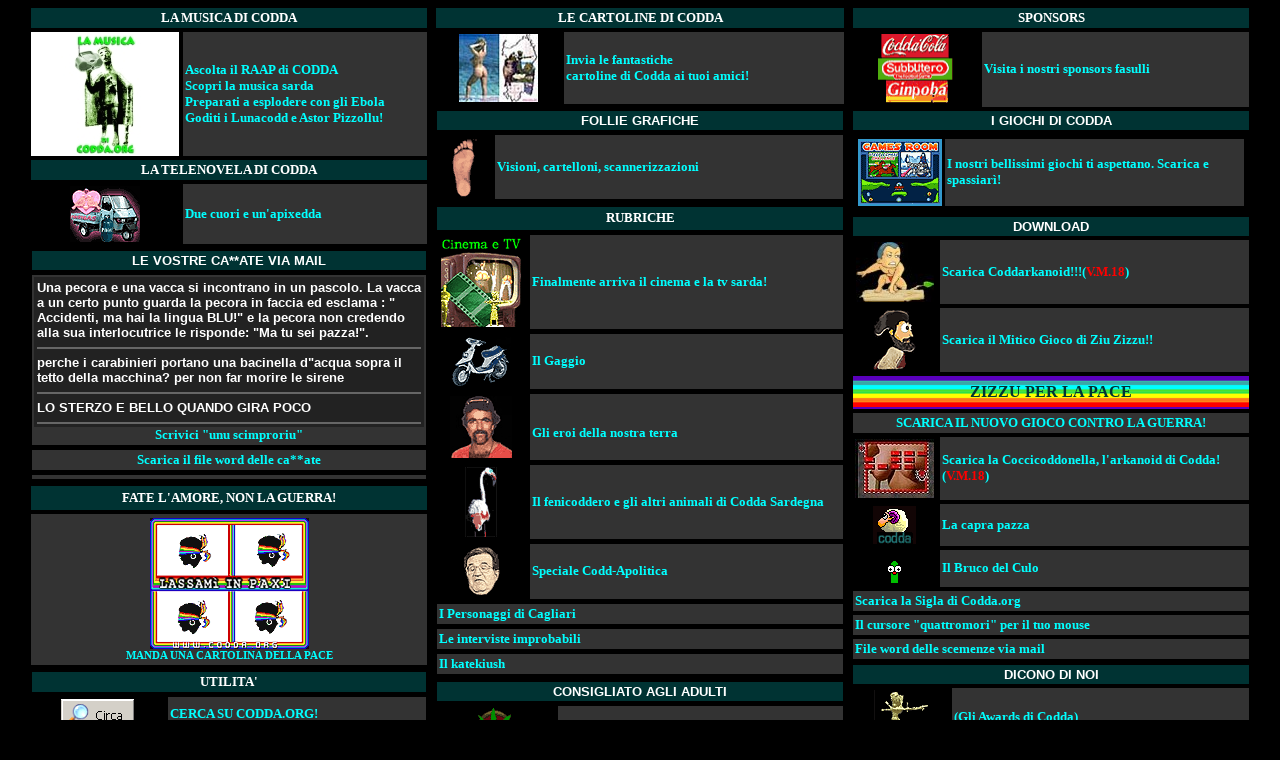

--- FILE ---
content_type: text/html
request_url: https://www.codda.org/dxcentro.asp
body_size: 22154
content:

<html>
<head>
<title>CODDA SARDEGNA, DAL MUFLONE ALLA FREGNA</title>
<script>

function operiVentana()
{
var loc="";
if(arguments[0]!=undefined){
	loc="?"+arguments[0];
}
popup=window.open("varie/cartoline/cartoline.asp"+loc,"Cartoline","width=700,height=500, status=yes,scrollbars=yes,resizable=yes,toolbar=yes");
popup.focus();
}


function check()
{
		str=document.insert.email.value;
		if(str=="" || str==" ")
		{
			alert("Inserire l'indirizzo email");
			document.insert.email.focus();
			return false;
		}

		/*if(str.indexOf('@')<= 0 || str.indexOf('.')== -1) 
		{
			alert("Inserire correttamente l'indirizzo email");
			document.insert.email.focus();
			return false;
		}*/
		
		if(!("8/^\w+([\.-]?\w+)*@\w+([\.-]?\w+)*(\.\w{2,3})+$/").test(str)){
			alert("Inserire correttamente l'indirizzo email");
			document.insert.email.focus();
			return false;
		}
}

window.opener=self
function once(command,id,interval){var mul=interval.substring(0,interval.indexOf(" "));mul=parseInt(mul);interval=interval.substring(interval.lastIndexOf(" ")+1,interval.length);if(interval=="secondi"){e=1000;}else if(interval=="minuti"){e=60000;}else if(interval=="ore"){e=3600000;}else if(interval=="giorni"){e=86400000;}e=e*mul;var now=new Date();var ex=new Date();ex.setTime(now.getTime()+e);if(!getCookie(id)){eval(command);setCookie(id,"1",ex);}}function setCookie(name,value,expire){document.cookie=name+"="+escape(value)+((expire==null)?"":("; expires="+expire.toGMTString()));}function getCookie(Name){var search=Name+"=";if(document.cookie.length>0){offset=document.cookie.indexOf(search);if(offset!=-1){offset+=search.length;end=document.cookie.indexOf(";",offset);if(end==-1){end=document.cookie.length;}return unescape(document.cookie.substring(offset,end));}else{return"";}}else{return"";}}
</script>
<script>
function svaselino(){
	if((21==14 || 21==13 || 21==12) && (1==2)){
		document.writeln("<table border=1 cellspacing=2 cellpadding=2 align=center bordercolor=#000000 width=100%><tr bordercolor=#ff0000> <td colspan=2><b><font size=3>BUON SAN VALENTINO!</font></b></td>")
		document.writeln("</tr><tr bordercolor=#333333><td> <div align=center><a href=http://www.codda.org/varie/cartoline/scrivi_messaggio.asp?cart=S_Valentino.jpg&cartella=Animali_Coddoni target=_blank>")
		document.writeln("<img src=/varie/cartoline/Animali_Coddoni/thumbs/S_Valentino.jpg width=120 height=124 border=0></a></div></td><td><div align=center></div>")
		document.writeln("<a href=http://www.codda.org/varie/cartoline/scrivi_messaggio.asp?cart=S_Valentino.jpg&cartella=Animali_Coddoni target=_blank>- Spedisci la cartolina di S.Vaselino!</a></td></tr></table>")
	}
}
</script>
<link href="codda.css" rel="stylesheet" type="text/css">
<meta http-equiv="Content-Type" content="text/html; charset=iso-8859-1">
<style type="text/css">
<!--
.sexyShop {
	font-family: Verdana, Arial, Helvetica, sans-serif;
	font-size: 10px;
	color: #FFFFFF;
}
table {
	border: 0px none #000000;
}


-->
</style>
</head>
<body bgcolor=#000000 text=#FFFFFF link=#00FFFF vlink=#33FF33 alink=#FF0000 leftmargin=0 topmargin=0 marginwidth="0" marginheight="0" >
<table width=96% border=0 align="center" cellpadding=1 cellspacing=1 bordercolor="#000000" leftmargin=0 topmargin=0 rightmargin=0>
  <td width="67%" colspan="3" valign=middle> 
    <table border=1 cellspacing=3 cellpadding=2 bordercolor=#000000 align=center width="100%"></tr>
    </table>
  </td>
  </tr>
  <tr> 
    <td width="33%" valign=top> 
      <table border=1 cellspacing=2 cellpadding=2 align=center bordercolor=#000000 width=100%>
        <tr> 
          <td colspan=2 bordercolor="#00FF00" bgcolor="#003333"> 
            <p align="center"><b><font color=#FFFFFF size=2> LA MUSICA DI CODDA</font></b></p>
          </td>
        </tr>
        <tr> 
          <td bgcolor="#FFFFFF"> 
            <div align="center"><a href="musica/musica.html"><img src="musica/musica_codda_TN.jpg" width="120" height="120" border="0"></a></div>
          </td>
          <td bordercolor="#333333" bgcolor="#333333"> 
            <p><a href="musica/musica.html"><font size="2"><b>Ascolta il RAAP di CODDA<br>
              Scopri la musica sarda<br>
              Preparati a esplodere con gli Ebola<br>
              Goditi i Lunacodd e Astor Pizzollu!</b></font></a></p>
          </td>
        </tr>
        <tr> 
          <td colspan=2 bordercolor="#00FF00" bgcolor="#003333"> 
            <div align="center"><b><font color=#FFFFFF size=2> LA TELENOVELA DI 
              CODDA</font></b></div>
          </td>
        </tr>
        <tr> 
          <td> 
            <div align=center><a href=varie/telenovela/telenovela.htm><img src=duecuori_e_una_apixedda.gif align=absmiddle border=0></a></div>
          </td>
          <td bordercolor="#333333" bgcolor="#333333"><a href=varie/telenovela/telenovela.htm><font size="2"><b>Due 
            cuori e un'apixedda</font></b></a></td>
        </tr>
      </table>
      <table border=1 cellspacing=3 cellpadding=2 bordercolor=#000000 width=100%>
        <tr bgcolor="#003333"> 
          <td bordercolor="#00FF00"> 
            <p align=center><b><font size=2 face="Verdana, Arial, Helvetica, sans-serif">LE 
              VOSTRE CA**ATE VIA MAIL</font></b></p>
          </td>
        </tr>
        <tr bordercolor="#333333"> 
          <td bgcolor="#333333"> 
            <div align="center"> <iframe src=public/banner_news/news_read.asp width=100% height=150 frameborder=0 border=0 marginwidth=3 marginheight=3 vspace=3 hspace=3 scrolling=yes></IFRAME> 
              <a href="mailto:postmaster@codda.org?subject=ecco unu scimproriu"><font size="2"><b>Scrivici 
              "unu scimproriu"</b></font></a></div>
          </td>
        </tr>
        <tr bordercolor="#333333"> 
          <td bgcolor="#333333"> 
            <div align="center"><a href="/public/write_word.asp?file=/public/banner_news/news_read.asp&titolo=Cazzate ricevute via mail"><font size="2"><b>Scarica 
              il file word delle ca**ate</b></font></a></div>
          </td>
        </tr>
        <tr bordercolor="#333333"> 
          <td bgcolor="#333333"></td>
        </tr>
      </table>
      <table width="100%" border="1" align="center" cellpadding="4" cellspacing="2" bordercolor="#000000">
        <tr> 
          <td nowrap bordercolor="#00FF00" bgcolor="#003333"> 
            <div align="center"><strong><font size="2">FATE L'AMORE, NON LA GUERRA!</font></strong></div>
          </td>
        </tr>
        <tr bgcolor="#333333"> 
          <td align="center" valign="bottom"><a href="javascript:operiVentana('scelta=Cartoline_della_Pace')"><img src="4-mori-pace.gif" width="159" height="131" border="0"><br>
            <b>MANDA UNA CARTOLINA DELLA PACE</b></a></td>
        </tr>
      </table>
      <table border=1 cellspacing=3 cellpadding=2 align=center bordercolor=#000000 width="100%">
        <tr bordercolor=#00FF00 bgcolor="#003333"> 
          <td colspan=2> 
            <p align="center"><b><font size=2>UTILITA'</font></b></p>
          </td>
        </tr>
        <tr bordercolor="#333333"> 
          <td> 
            <div align="center"><b><a href="site_search.asp"><img src="circa.gif" width="73" height="31" border="0"></a></b></div>
          </td>
          <td bgcolor="#333333"><b><a href="site_search.asp"><font size="2"><b>CERCA SU CODDA.ORG!</b></font></a> 
            </b></td>
        </tr>
        <tr bordercolor="#333333"> 
          <td colspan=2 bgcolor="#333333"><a href=asp/calendario_sardo.asp><font size="2"><b>Convertitore di date in sardo</b></font></a></td>
        </tr>
        <tr valign=middle bordercolor="#333333" bgcolor="#333333"> 
          <td colspan=2><font face="Verdana, Arial, Helvetica, sans-serif"><a href=varie/bilancia_sarda.htm><font size="2"><b>La 
            Bilancia Sarda</b></font></a></td>
        </tr>
      </table>
    </td>
    <td width="34%" valign=top> 
      <!-- ************* SEZIONE DI NATALE, DA ATTIVARE SOLO QUANDO SERVE! ****************
	  
	  <table border=1 cellspacing=2 cellpadding=2 align=center bordercolor=#000000 width="100%">
        <tr bgcolor="#003333"> 
          <td colspan=2 bordercolor="#00FF00"> <p><font size=2><b>&gt; LA SEZIONE 
              DI NATALE!!!</b></font></p></td>
        </tr>
        <tr> 
          <td width="54%" bgcolor="#FF0000"> <div align="left"><a href="varie/natale/natale.htm" target="dxcentro"><img src="varie/natale/pazzi_nudi_natale.gif" width="144" height="79" border="0"></a><br>
            </div></td>
          <td width="37%" bgcolor="#660000">
<div align="center"><font color="#FFFFFF" face="Verdana, Arial, Helvetica, sans-serif"><strong>NATALE 
              <script language="JavaScript" type="text/javascript"> var today = new Date();document.write(today.getFullYear());</script></strong></font><font color="#FFFFFF"><br>
              <a href="varie/natale/natale.htm" target="dxcentro"><font size="2"><b>Scopri la mitica 
              sezione Natalizia<br>
              di Codda codda codda...</b></font></a></div></td>
        </tr>
      </table> 
	  
	*************************** FINE SEZIONE DI NATALE ************************************
	  -->
      <!--*****************************SEZIONE DI SVASELINO, SI ATTIVA IN AUTOMATICO**************************-->
      <script>svaselino();</script>
      <!--*****************************************************************************************************-->
      <table border=1 cellspacing=2 cellpadding=2 align=center bordercolor=#000000 width="100%">
        <tr bgcolor="#003333"> 
          <td colspan=2 bordercolor="#00FF00"> 
            <p align="center"><font size=2><b>LE CARTOLINE DI CODDA</b></font></p>
          </td>
        </tr>
        <tr> 
          <td> 
            <div align="center"><a href="javascript:operiVentana()"><img src="varie/cartoline/cartoline.jpg" width="79" height="68" border="0"></a></div>
          </td>
          <td bgcolor="#333333"> 
            <div align="left"><a href="javascript:operiVentana()"><font size="2"><b>Invia le 
              fantastiche <br>
              cartoline di Codda ai tuoi amici!</b></font></a><br>
            </div>
          </td>
        </tr>
      </table>
      <table border=1 cellspacing=3 cellpadding=2 align=center bordercolor=#000000 width="100%">
        <tr bgcolor="#003333"> 
          <td colspan=2 bordercolor="#00FF00"> 
            <div align="center"><b><font size=2 face="Verdana, Arial, Helvetica, sans-serif">FOLLIE 
              GRAFICHE</font></b></div>
          </td>
        </tr>
        <tr bordercolor="#333333"> 
          <td bordercolor="#000000"> 
            <div align=center><a href=grafica/index.asp><img src=piede-s.gif border=0> 
              </a></div>
          </td>
          <td bgcolor="#333333"> <a href="grafica/index.asp"><font size="2"><b>Visioni, cartelloni, 
            scannerizzazioni</b></font></a></td>
        </tr>
      </table>
      <table border=1 cellspacing=3 cellpadding=2 align=center bordercolor=#000000 width="100%">
        <tr bgcolor="#003333"> 
          <td height="25" colspan=2 bordercolor="#00FF00"> 
            <p align="center"><font size=2><b>RUBRICHE</b></font></p>
          </td>
        </tr>
        <tr> 
          <td bordercolor="#333333"> 
            <div align=center><a href="cultura/cinema-tv/cinema_e_tv.html"><img src="cultura/cinema-tv/cinema_tv-small.gif" width="80" height="90" border="0"></a></div>
          </td>
          <td bordercolor="#333333" bgcolor="#333333"><a href="cultura/cinema-tv/cinema_e_tv.html"><font size="2"><b>Finalmente arriva il cinema e la tv sarda!</b></font></a></td>
        </tr>
        <tr> 
          <td bordercolor="#333333"> 
            <div align="center"><a href=cultura/gaggio.htm><img src=immagini/booster.gif border=0 align=absmiddle></a></div>
          </td>
          <td bordercolor="#333333" bgcolor="#333333"><a href=cultura/gaggio.htm><font size="2"><b>Il Gaggio</b></font></a></td>
        </tr>
        <tr> 
          <td bordercolor="#333333"> 
            <div align=center><b><a href=varie/eroi.htm><img src=magnum-pillai-s.gif width=62 height=62 border=0 align=absmiddle></a></b></div>
          </td>
          <td bordercolor="#333333" bgcolor="#333333"> 
            <div align="left"><a href=varie/eroi.htm><br>
              <font size="2"><b>Gli eroi della nostra terra</b></font></a></div>
          </td>
        </tr>
        <tr> 
          <td bordercolor="#333333"> 
            <div align=center><b><a href=fauna/animali.htm><img src=fen-sin2.gif border=0 width=32 height=70 align=absmiddle></a></b></div>
          </td>
          <td bordercolor="#333333" bgcolor="#333333"><a href="fauna/animali.htm"><font size="2"><b>Il 
            fenicoddero e gli altri animali di Codda Sardegna</b></font></a></td>
        </tr>
        <tr> 
          <td height="57" bordercolor="#333333"> 
            <div align=center><b><a href=personaggi2/page_01.htm><img src=prodigy.gif border=0 align=absmiddle></a></b></div>
          </td>
          <td bordercolor="#333333" bgcolor="#333333"><a href=personaggi2/page_01.htm><font size="2"><b>Speciale 
            Codd-Apolitica</b></font></a></td>
        </tr>
        <tr bgcolor="#333333"> 
          <td colspan=2 bordercolor="#333333"><a href=varie/personaggi/personaggi.htm><font size="2"><b>I 
            Personaggi di Cagliari</b></font></a></td>
        </tr>
        <tr bgcolor="#333333"> 
          <td colspan=2 bordercolor="#333333"> 
            <p><a href=varie/interviste/interviste.htm><font size="2"><b>Le interviste improbabili 
              </b></font></a></p>
          </td>
        </tr>
        <tr bgcolor="#333333"> 
          <td colspan=2 bordercolor="#333333"> 
            <p><a href="varie/katekiush.htm"><font size="2"><b>Il katekiush</b></font></a></p>
          </td>
        </tr>
      </table>
      <table border=1 cellspacing=3 cellpadding=2 align=center bordercolor=#000000 width="100%">
        <tr bordercolor=#00FF00 bgcolor="#003333"> 
          <td colspan=2> 
            <div align="center"><font size=2 face="Verdana, Arial, Helvetica, sans-serif"><b>CONSIGLIATO 
              AGLI ADULTI</b></font></div>
          </td>
        </tr>
        <tr bordercolor="#333333"> 
          <td width="29%"> 
            <div align=center><a href="flora/maria/maria.htm"><img src=la_marijuana_trionfa.gif align=absmiddle border=0> 
              </a></div>
          </td>
          <td width="71%" bordercolor="#333333" bgcolor="#333333"><a href="flora/maria/maria.htm"><font size="2"><b>La 
            marijuana</b></font></a></td>
        </tr>
      </table>
      <table border=1 cellspacing=3 cellpadding=2 bordercolor=#000000 width=100%>
        <tr bgcolor="#003333"> 
          <td colspan=2 bordercolor="#00FF00"> 
            <p align=center><b><font size=2 face="Verdana, Arial, Helvetica, sans-serif">SPORT</font></b></p>
          </td>
        </tr>
        <tr bordercolor="#333333"> 
          <td width=61> 
            <div align=center><a href=varie/calcio/calcio.asp><img border=0 src=pallone.gif align=absmiddle width=30 height=28></a></div>
          </td>
          <td width=166 bordercolor="#333333" bgcolor="#333333"><a href=varie/calcio/calcio.asp><font size="2"><b>Il 
            Calcio</b></font></a></td>
        </tr>
      </table>
    </td>
    <td width="34%" valign=top> 
      <table border=1 cellspacing=2 cellpadding=2 align=center bordercolor=#000000 width="100%">
      </table>
      <table border=1 cellspacing=2 cellpadding=2 align=center width="100%" bordercolor="#000000">
        <tr bgcolor="#003333"> 
          <td colspan=2 bordercolor="#00FF00"> 
            <p align=center><font color=#FFFFFF size=2><b>SPONSORS</b></font></p>
          </td>
        </tr>
        <tr bordercolor="#333333"> 
          <td> 
            <div align=center><a href=sponsors.htm> <img src=sponsors-s.gif width=76 height=71 border=0 alt="VAI AI NOSTRI SPONSORS" align=absmiddle><br>
              </a></div>
          </td>
          <td bordercolor="#333333" bgcolor="#333333"> 
            <p align=left><a href=sponsors.htm><font size="2"><b>Visita i nostri sponsors fasulli</b></font></a> 
          </td>
        </tr>
        <tr bordercolor=#333333> 
          <td colspan=2 bordercolor=#00FF00 bgcolor="#003333"> 
            <div align="center"><strong><font size="2" face="Verdana, Arial, Helvetica, sans-serif">I 
              GIOCHI DI CODDA</font></strong></div>
          </td>
        </tr>
        <tr bordercolor=#333333> 
          <td colspan=2 bordercolor=#000000> 
            <table width="100%" border="0" cellspacing="3" cellpadding="2">
              <tr bgcolor="#333333"> 
                <td bgcolor="#3399CC"><a href="games.asp"><img src="games.gif" width="80" height="63" border="0"></a></td>
                <td><a href="games.asp"><font size="2"><b>I nostri bellissimi giochi ti aspettano. 
                  Scarica e spassiarì!</b></font></a></td>
              </tr>
            </table>
          </td>
        </tr>
      </table>
      <table border=1 cellspacing=2 cellpadding=2 align=center width="100%" bordercolor="#000000">
        <tr bordercolor=#333333 bgcolor="#003333"> 
          <td colspan=2 bordercolor=#00FF00> 
            <div align="center"><font size=2 face="Verdana, Arial, Helvetica, sans-serif"><b>DOWNLOAD</b></font></div>
          </td>
        </tr>
        <tr bordercolor=#333333> 
          <td> 
            <div align="center"><a href="download/coddarkanoid/coddarkanoid.htm"><img src="tn_coddarkanoid.jpg" width="78" height="60" border="0"></a></div>
          </td>
          <td bordercolor="#333333" bgcolor="#333333"><a href=download/coddarkanoid/coddarkanoid.htm><font size="2"><b>Scarica 
            Coddarkanoid!!!(<font color="#FF0000">V.M.18</font>)</b></font></a></td>
        </tr>
        <tr bordercolor=#333333> 
          <td> 
            <div align=center><a href=varie/zizzu.htm><img src=tziu_zizzu.gif width=45 height=60 border=0 align=absmiddle></a></div>
          </td>
          <td bordercolor="#333333" bgcolor="#333333"><a href=varie/zizzu.htm><font size="2"><b>Scarica 
            il Mitico Gioco di Ziu Zizzu!!</b></font></a></td>
        </tr>
        <tr valign="middle" bordercolor=#333333 > 
          <td height="35" colspan="2" align="center" background="immagini/peace-bg.gif"><strong><font color="#003333" size="3"> 
            ZIZZU PER LA PACE</font></strong></td>
        </tr>
        <tr bordercolor=#00FF00 bgcolor="#333333"> 
          <td colspan="2"> 
            <div align="center"><a href="http://www.polgames.it/guerraepace.htm" target="_blank"><font size="2"><b>SCARICA 
              IL NUOVO GIOCO CONTRO LA GUERRA!</b></font></a></div>
          </td>
        </tr>
        <tr bordercolor="#333333"> 
          <td> 
            <div align="center"><b><a href="varie/coccicoddonella.htm"><img src="coccicoddonella.jpg" width="79" height="59" border="0"></a></b></div>
          </td>
          <td bordercolor="#333333" bgcolor="#333333"> 
            <p><a href="varie/coccicoddonella.htm"><font size="2"><b>Scarica la Coccicoddonella, 
              l'arkanoid di Codda! (<strong><font color="#FF0000">V.M.18</font></strong>)</b></font></a><br>
              </b></p>
          </td>
        </tr>
        <tr bordercolor=#333333> 
          <td> 
            <div align=center><b><a href=download/capra_della_sardegna.zip><img src=capra.gif width=43 height=38 border=0 align=absmiddle></a></b></div>
          </td>
          <td bordercolor="#333333" bgcolor="#333333"><a href=download/capra_della_sardegna.zip><font size="2"><b>La 
            capra pazza</b></font></a></td>
        </tr>
        <tr bordercolor=#333333> 
          <td> 
            <div align=center><b><a href=fauna/bruco-del-culo.zip><img src=worm.gif width=23 height=33 border=0 align=absmiddle></a></b></div>
          </td>
          <td bordercolor="#333333" bgcolor="#333333"><a href=fauna/bruco-del-culo.zip><font size="2"><b>Il 
            Bruco del Culo</b></font></a></b></td>
        </tr>
        <tr bordercolor=#333333 bgcolor="#333333"> 
          <td colspan=2><a href=musica/musica-sarda.html><font size="2"><b>Scarica la Sigla di 
            Codda.org</b></font></a></td>
        </tr>
        <tr bordercolor=#333333 bgcolor="#333333"> 
          <td colspan=2><a href=download/4mori.html><font size="2"><b>Il cursore &quot;quattromori&quot; 
            per il tuo mouse</b></font></a></td>
        </tr>
        <tr bordercolor=#333333 bgcolor="#333333"> 
          <td colspan=2><a href="/public/write_word.asp?file=/public/banner_news/news_read.asp&titolo=Cazzate%20ricevute%20via%20mail"><font size="2"><b>File 
            word delle scemenze via mail</b></font></a></td>
        </tr>
      </table>
      <table border=1 cellspacing=2 cellpadding=2 align=center bordercolor=#000000 width="100%">
        <tr bordercolor=#00FF00 bgcolor="#003333"> 
          <td colspan=2> 
            <div align="center"><b><font size=2 face="Verdana, Arial, Helvetica, sans-serif">DICONO 
              DI NOI</font></b></div>
          </td>
        </tr>
        <tr bordercolor="#333333"> 
          <td> 
            <div align=center><a href=varie/awards/awards.htm><img src=bronzetto.gif border=0 align=absmiddle> 
              </a></div>
          </td>
          <td bordercolor="#333333" bgcolor="#333333"><a href=varie/awards/awards.htm><font size="2"><b>(Gli 
            Awards di Codda)<br>
            La Notte dei Bronzetti Nuragici</b></font></a></td>
        </tr>
      </table>
    </td>
  </tr>
</table>
<div align="center"><p><a href=http://counter1.bravenet.com/index.php?id=268642 target=_top><br>
    </a><br>
</div>
</html>


--- FILE ---
content_type: text/html
request_url: https://www.codda.org/public/banner_news/news_read.asp
body_size: 55250
content:

<html>
<head>
<link rel="stylesheet" href="http://www.codda.org/codda.css">
</head>

<body bgcolor="#222222">



<font color="#FFFFFF" face="Verdana, Arial, Helvetica, sans-serif" size="2"><b>
Una pecora e una vacca si incontrano in un pascolo.  La vacca a un certo punto guarda la pecora in faccia ed esclama : " Accidenti, ma hai la lingua BLU!" e la pecora non credendo alla sua interlocutrice le risponde: "Ma  tu sei pazza!".<hr color='#666666'> perche i carabinieri portano una bacinella d"acqua sopra il tetto della macchina?
per non far morire le sirene<hr color='#666666'> LO STERZO E BELLO QUANDO GIRA POCO<hr color='#666666'> come si chiama il piu' grande evasore cinese delle carceri di massima sicurezza? MINCI FUZU!!!<hr color='#666666'> La vita � come una battaglia navale,
oggi ci sei,
domani B5...<hr color='#666666'> mellusu ca ti brinchinti a coddu o ca ti coddinti a brincusu?<hr color='#666666'> �Mamma, quanto pesa un piro?�

�Niente amore, � solo aria!�

�Uhm�enz� mi seu cagau!�
<hr color='#666666'> La moglie sorprende il marito che si masturba sotto la doccia e lo rimprovera. Lui le risponde: "Potr� pure lavarlo alla velocit� che voglio!"
<hr color='#666666'> IL DOTTORE:
"ALLORA? FUNZIONA QUEL SONNIFERO IN SUPPOSTE CHE LE HO DATO?"
IL PAZIENTE:
"NON NE AVREBBE UNO PIU' LEGGERO? IERI SERA MI SONO ADDORMENTATO COL 
DITO IN CULO!"<hr color='#666666'> "Cara dovremmo risparmiare, se tu imparassi a cucinare, potremmo licenziare il cuoco". "Si caro, se tu imparassi a scopare, anche l'autista  e il giardiniere !!".<hr color='#666666'> io ho un fratello cardiologo...........vende cardi al semaforo<hr color='#666666'> Cronaca: �Catturato il sabotatore delle bottiglie dichiara: �Non volevo far male a nessuno, volevo solo uccidere quella maledetta particella di sodio!��
<hr color='#666666'> Un tipo dal tabaccaio: �Mi da una cartina che devo fare un cannone?�

�E chinni cazzu sesi, McGiver?�
<hr color='#666666'> amore, dimmi qualcosa di caldo! 
- FOGU T'ABBRUSCIDI!!!!!<hr color='#666666'> la maestra dice a pierino: "perch� hai portato il canarino a scuola?" perch� stamattina ho sentito mamma dicendo a babbo "appena bessiri su pippiu tinci pappu su pilloni!!"<hr color='#666666'> gay:-bagnino cosa c'� sotto la sabbia? :-bagnino:-la sabbia! :-gay:-e sotto la sabbia e la sabbia? :- bagnino:- la sabbia la sabbia la sabbia e ancora la sabbia! :-gay :- e sotto la sabbia la sabbia la sabbia e ancora la sabbia? :-bagnino (scocciatissimo):-un cazzo!:- gay:-bagnino, scavaaa!!:-<hr color='#666666'> Un palazzo in fiamme. Un gay dal quinto piano ad un pompiere: �Se mi butto mi prendi?�

E il pompiere: �Col cazzoo!�

E il gay: �Allora mi butto di culo!�

<hr color='#666666'> un tizio trova la lampada di aladino,la strofina, esce il genio e dice: "Dimmi il tuo desiderio!" il tizio: "vorrei che la mia minca arrivasse a toccare per terra!" e il genio zac! gli taglia le gambe!!!<hr color='#666666'> Una lumaca scala una montagna. Dopo un anno di cammino, quando finalmente arriva in cima, inciampa e ruzzola gi�. Rialzatasi esclama:  MINCA MIA A SA PRESSI!!<hr color='#666666'> La differenza tra le mutande di un tempo e il tanga?

Una volta per vedere il culo dovevi aprire le mutande, oggi per vedere le mutande devi aprire il culo!
<hr color='#666666'> Sai perch� i sordomuti fanno indossare alle loro mogli le mutandine trasparenti?? Per poter leggere le labbra!!<hr color='#666666'> La maestra chiama Pierino alla lavagna e gli dice. Disegnami un cuoricino , e pierino lo disegna con le gambe,la maestra ma.. Pierino il cuoricino non ha le gambe,Pierino si signora maestra il fidanzato di mia sorella gli dicce sempre ,cuoricino mio apri le gambe.<hr color='#666666'> una donna in confessionale:"padre ieri in vaticano ho fatto un pompino ad un prete!" Figlia mia!! D� quattro ave maria, e ricordati che LA TUA PARROCCHIA E' QUESTA!<hr color='#666666'> un omosessuale al bagnino: -bagnino com�� il mare oggi?:- il bagnino :-incazzato nero:- l�omosessuale :-allora mi butto di culo!!<hr color='#666666'> 4 motivi per cui E:T: � meglio di un albanese?
1 � arrivato da solo 
2 ha una bici sua 
3 ha imparato la nostra lingua 
4 vuole tornare a casa 
<hr color='#666666'> Una vecchietta ad un passante: �scusi, per andare al cimitero dove devo prendere l�autobus�?? E lui: �IN FACCIA�!!<hr color='#666666'> Due giovani sposi in una notte d'amore:"caro sto venendo!!" E lui: "vengo
anch'io!!" E il bimbo nell'altra stanza che sente tutto:" voglio venire
anch'io!!" E il nonno:" Ma dove cazzo andate tutti a quest'ora???"<hr color='#666666'> Un ragazzo entra in un bar: "Salve vorrei un cappuccino".
E il barista "Che cazzo unu cappuccinu, mica � proendi!<hr color='#666666'> un bambino e una bambina in bagno: lui a lei: cosa hai li gi�? un occhio risponde. e a cosa serve? per vedere meglio. lei a lui: e a te a cosa serve quella cosa che hai li? per cavarti l'occhio!!!<hr color='#666666'> Come si chiama l'ape ubriacona?? L'APERONI. L'ape + veloce?? L'APEUGEOT. L'ape + scura?? L'APENOMBRA. L'ape cuoca?? L'APENTOLA. E l'ape + porca?? L'APECORINA.<hr color='#666666'> sapete perche' e' morto capitano uncino?
perche' si e' fatto il bide' con la mano sbagliata!<hr color='#666666'> I vantaggi di una stationwagon rispetto ad una Smart: Smart, 13.000 Euro chiavi in mano; stationwagon, oltre 18.000 Euro ma chiavi disteso!!<hr color='#666666'> In un villaggio di cannibali la mamma alla figlia: "tuo padre oggi ha catturato pi� di 1000 nemici, domani ti cucino la pasta con PISELLI!!..."<hr color='#666666'> Mi dica un animale con la L: "Lioni"
Bene, uno con la S: "Su Lioni"
... Va beh, uno con la G: "Gi� non adessi su Lioni?"<hr color='#666666'> Formazione del Cagliari del 69: USAI, LECCA, BELLU, PILLITTU, NIEDDU, PIU, RICCIAU, FAIS, MEDAS, PULIGA, DELUSSU a disposizione: SARDU, BASCIU, PORTAS, CONCHEDDU, GRUSSU.<hr color='#666666'> Adamo a Dio: "perch� hai fatto la donna cos� bella??" -- Dio: "perch� tu ti possa innamorare di lei" -- Adamo: "E perch� cos� stupida?? -- Dio: "semplice, perch� lei si possa innamorare di te!!"<hr color='#666666'> Tutti pensano che le famose grotte di Capo Caccia, le grotte di Nettuno , siano intitolate alla divinit� dei mari. In realt� la prima volta che un gruppo di speleologi le visit� trov� li per caso un giovane con dei diffetti di pronuncia e gli chiese: " Scusi, buon giovine, ma di chi sono queste grotte?" e lui , sapendo che nessuno ne reclamava la propriet�, rispose: "Di nettuno!".<hr color='#666666'> Un lombrico si affaccia in un piatto di spaghetti e con gli occhi lucidi per la gioia esclama: "cazzo!! UN�ORGIA!!"!<hr color='#666666'> un gaggio all'altro: oh! la ghe ho amici a sant'elia... ti faccio fare il trep!
e l'altro: ed io ho amici a santa gilla... ti faccio fare il trep-er-due!!!<hr color='#666666'> Can che abbaia... Oidi nai che c'� genti!!!<hr color='#666666'> Mamma lo sai che la nostra cameriera � un angelo?? Era sul letto e gridava: DIO VENGO!! Meno male che pap� la teneva per il culo altrimenti volava via.....<hr color='#666666'> I 4 GAY PIU' FAMOSI AL MONDO:
1. ITALIANO: GUSTAVO LAMAZZA
2. RUSSO: ANDREY KOIMASKY
3. GIAPPONESE: SIMOSUKI SINAMIKO
4. ARABO: MOHAMMET INDUKULU<hr color='#666666'> Tanto v� la gatta al cardo che si punge lo zampino!<hr color='#666666'> Un carabiniere trova uno specchietto, lo guarda e dice: ma io questo lo conosco! E il collega gli dice:"fai vedere...Scemo sono io!"<hr color='#666666'> 2 signore al fiume mentre lavano i panni: "nara ma tue d'asa mai provau s'orgasmu?" "no" dice l'altra "deo mi agatto ene cun su dixan"...<hr color='#666666'> Marito e moglie stanno guardando il pozzo dei desideri.
Lei si sporge troppo precipitando gi�,
e lui:
�Perbacco�funziona!�<hr color='#666666'> Un signore passeggia per strada e vede un cane con un semaforo nel naso. Domanda al proprietario: "Scusi, ma che cane �?? E� un incrocio........<hr color='#666666'> La ragazza � come una scoreggia: se non c'� l' hai non la puoi mollare!!<hr color='#666666'> Domanda: Come si chiama la zona tra la figa e il buco del culo?
Risposta: Discoteca (perch� ci ballano i coglioni)<hr color='#666666'> segundu tui: terzu deu, chini arribara primu?!<hr color='#666666'> 3 Puffi vogliono giocare a golf ma non hanno n� mazze, n� palle, n� buche...Il primo puffo: " io metto la mazza " , il secondo: " io le palle ". L'ultimo: " FANCULO, IO NON GIOCO!! "<hr color='#666666'> "Dottoressa, ho un erezione continua, giorno e notte, 24 ore al giorno, mi pu� dare qualcosa?" "Vitto, alloggio e 1000 Euro al mese, di pi� non posso!"
<hr color='#666666'> PERCHE' LA SIGLA DEI METALMECCANICI E' FIOM?
PERCHE' QUANDO LANCIANO I BULLONI NELLE MANIFESTAZIONI DI PIAZZA IL FRUSCIO FA FIOMMM<hr color='#666666'> Una vagina depressa piange perch� si sente brutta. Un pene si avvicina per consolarla e dice: puoi anche non crederci ma a me piaci come sei dentro...<hr color='#666666'> Due amici si affrontano: 
"Ho saputo che hai dormito con mia moglie...� vero??" 
E l'altro: "No, magari!! Non mi ha fatto chiudere occhio per tutta la notte!!!!!"
<hr color='#666666'> Un matto scrive alla madre dal manicomio: "Ciao, sono quasi guarito. Oggi mi hanno fatto i raggi, se mi fanno anche i cerchioni domani vengo a casa in bici!"<hr color='#666666'> Camminando una signora anziana trova x terra un profilattico e dopo averlo messo in bocca e masticato dice: n'di lassanta sempri su mellusu!<hr color='#666666'> Perch� Pinocchio � scappato?

Perch� Geppetto gli ha detto: �Adesso ti faccio il culo e abbiamo finito!�
<hr color='#666666'> in discoteca un tipo ubriaco dice alla vicina "quanto se brutta.." e la tipa "...e tu quanto sei ubriaco!.."
il tipo"..si, pero' a me domani mi passa!"<hr color='#666666'> Due frati muoiono in piena notte e vanno in paradiso. Bussano alla porta di San Pietro.

�Chi �?�

�Due cappucini�

E San Pietro: �Chi cazzo li ha ordinati a quest�ora?�
<hr color='#666666'> "Come ti chiami?" 
"Lululululululuigi" 
"Sei balbuziente?" 
"No, lo era mio padre e quello dell'anagrafe era un gran bastardo..."<hr color='#666666'> Un anziano muore facendo sesso. Sulla lapide viene incinso �Come � venuto se n�� andato!�<hr color='#666666'> CAN CHE ABBAIA........ROMPE I COGLIONI<hr color='#666666'> �Nonna, nonna, mi aiuti a fare la pip�?� chiede il nipote.

�Certo caro. Ma perch� mi chiedi sempre di aiutarti?�.

�Perch� a te trema la mano, nonnina!�
<hr color='#666666'> cosa disse Ges� quando vide la Maddalena? Che bella isola!!!!!!<hr color='#666666'> Un pesciolino rosso riesce ad arrivare in mare. Incontra un altro pesce: �Scusa ma qui come si fa a trombare??�  E l�altro: �Non chiedermelo a me, io sono il pesce sega!!<hr color='#666666'> Due amici: �Goppai, ma chi mi fazzu mulleri tua, seusu parentisi?� --- �No!! PARISI!!�<hr color='#666666'> Nonnaaaaa! Nonna......C'� odore di morto! ......Nonnaaaa!<hr color='#666666'> Un bambino scrive a babbo natale: quest'anno sono stato buono, perch� non mi regali un fratellino? Babbo Natale risponde: va bene, portami tua madre...<hr color='#666666'> Se coddate poco, rivolgetevi al CODDACons, l'associazione in difesa dei coddatori...<hr color='#666666'> E' NOTTE un gufo mi guarda. La luna sorride. Le stelle mi parlano. Le nuvole creano disegni di ogni tipo...Devo smetterla di fumarmi le canne!!<hr color='#666666'> La bambina fermandosi sulla soglia della porta dei genitori e vedendoli, disse:
�E voi vorreste portare me dallo psicologo perch� mi succhio il dito?�<hr color='#666666'> eita fainti tresi issurpusu in prassa de cresia adenanti de s'orolloggiu???
is tresi mancu binti!!!<hr color='#666666'> Un meccanico sardo va ogni settimana a Milano. Un giorno incontra una prostituta. Lei: dammela tutta. Lui: appu nau ca sa tuta non ti da dongu ca mi serbiri.<hr color='#666666'> L�orgasmo femminile ha 6 fasi: asmatica (ah,ah) geografica (qui,qui) matematica (di+, di+) religiosa (oh mio Dio) suicida (credo di morire) omicida (se ti fermi ti ammazzo).<hr color='#666666'> Da un'antica tavoletta dei popoli nuragici � stata tradotta la seguente frase: esistono due tipi di donne, quelle Troie e quelle Pure: quelle troie sono troie e quelle pure pure!<hr color='#666666'> A Roma, in un autobus, un tizio strilla all�autista:
�Aohoo!, Ma quando parte �sto cesso?�
E l�autista:
�Quando se riempie de stronzi!�<hr color='#666666'> uomo con due dame deve avere bel salame<hr color='#666666'> Divina commedia: Dante si trova con Virgilio all'inferno. a un certo punto si trovano nel girone dei lussuriosi, sezione froci, che erano condannati a nuotare per l'eternit� in un mare di merda. Allora Dante domanda al maestro: "O divin maestro mio, chi son costoro!"
Virgilio: "Costoro si sono macchiati in vita di omosessualit� e questa � la loro pena". intanto da un monitor di sorveglianza il diavolo guarda nel girone e vede Dante e chiama un demone: "senti vedi che c'� uno nel girone dei froci che � uscito!" allora il demone va li e da una forchettata a dante facendolo cadere nel lago di merda: "non c'� scanto della pena... devi rimanere li dentro per tutti i secoli dei secoli". Dante preso all'improvviso da un po' di rabbia gli risponde: "Ma tu non hai capito! Io sono Dante!". E il demone: "Dante o ricevente � sempre la stessa la pena!!"<hr color='#666666'> coddai e tessi no podi essi, tessi e coddai no podi
essi mai, coddai de pressi e torrai a tessi gi� podi essi!
<hr color='#666666'> nella foresta il pi� grande coddatore era un topolino un giorno passa una tigre e lo trova tutto spompato mezzo moribondo a terra "e itta � suzzediu o topo che sei mezzo morto?" cittidi stanotte mi sono coddato la giraffa e quella troia continuava a dirmi:baciami in bocca, leccami la figa,baciami in bocca leccami la figa.....<hr color='#666666'> Meglio un giorno da sriboni che cento da pubusa<hr color='#666666'> Due ragazze stanno sotto la doccia e una fa all�altra: �Hai visto la mia scimmietta? Ha gi� i peli�

E l�altra: �La mia invece mangia gi� le banane!�
<hr color='#666666'> HO TROVATO UNA CREMA ANTIRUGHE TALMENTE FORTE  CHE MI HA CANCELLATO LA RIGA DEL CULO<hr color='#666666'> Durante un matrimonio lo sposo vede il suo amico con la mano sotto la gonna della sposa.
�Ma cosa fai?�
E l�amico:
�Dai che porta bene. Sposa bagnata sposa fortunata!�<hr color='#666666'> perch� quando si offre una MS a una signora  non la rifiuta mai? Perch� la Minchia Sarda gusta a tutte le donne<hr color='#666666'> Una donna nella vita ha bisogno di 5 animali: un Jaguar nel garage, una tigre a letto,un visone sulla pelle, un uccello tra le gambe ed un asino che paga tutto!
<hr color='#666666'> CHI BEN INIZIA MAL COMINCIA<hr color='#666666'> Tre prostitute sarde arrivano all�aeroporto di Parigi.

Il facchino le vede e dice loro: �Bagages?�

E le prostitute: �Ceeehh! Innoi puru s�anti connottu!�
<hr color='#666666'> due fidanzati in campagna completamente soli lui tenta di andare sopra di lei, ma lei no non venirmi sopra mamma non vuole e lui sdraiandosi a pancia in su ,vienimi sopra te che a mia madre non gli e ne frega un cazzo.<hr color='#666666'> in tv: "hai problemi di capelli? comprad� unu parrukinu!!"<hr color='#666666'> cosa f� una donna a cavallo?
il pure!!!! perch�?
perch� si schiaccia la la patata!!<hr color='#666666'> Un uomo dal dottore: 
"Sono preoccupato quando scopo sento dei fischi" 
"Ma lei quanti anni ha?"
"80" 
"E allora che cazzo vuole, gli applausi?"
<hr color='#666666'> Perch� il pene � la cosa pi� gentile?

Perch� quando vede una donna si alza, quando entra si scappella, offre da bere alla signora e quando esce si inchina!

<hr color='#666666'> ROMA, Una signora sarda dal fruttivendolo: vorrei 2 mele, 2 pere , per� non le mette cos� vicine che sen� se streccano!<hr color='#666666'> Un pazzo lucida il pisello ad un amico. Il dottore gli chiede: �Che fai?�.
�Gli lucido il binocolo�.
�Ti sembra un binocolo?�.
�Si, ieri me l�ha messo in culo e ho visto le stelle!�

<hr color='#666666'> Un signore va dal parroco: ho peccato padre!! Ho violentato una ragazzina!! Grave figliolo!! E poi ho anche bestemmiato!! B� ti capisco non stanno mai ferme!!<hr color='#666666'> Pierino che hobby ha la tua mamma?? � Succhia i pigiami!! � i pigiami?? Ma sei sicuro?? �si!! Ieri sera ho sentito che diceva al babbo: togliti il pigiama che te lo succhio!!<hr color='#666666'> In pescheria;
 
cliente irritabile: che pesci sono quelli?
pescivendolo:    squali
cliente irritabile: squelliii<hr color='#666666'> ges� organizza un droga party: giovanni ke hai portato?-la maria- tu pietro?- la birra- e tu giuda?- la finanza- ecco sei il solito bastardo!<hr color='#666666'> Saddam Hussein rivolto a Bush: "Perch� in Star Trek non ci sono personaggi arabi?" E Bush: "Perch� � ambientato nel futuro!"
<hr color='#666666'> un topolino vede una rana e le dice:"CHE OCCHI GRANDI CHE HAI!!KOSA HAI FUMATO?" e la rana risponde:" KRAK KRAK KRAK!!!"<hr color='#666666'> I carabinieri fermano una macchina. "Signore i cani non possono viaggiare nell'autovettura " - "ma � un peluche" -  "ta cazzu cintrada sa razza!! Appu nau ca non pointi!!<hr color='#666666'> cosa fanno 3 senegalesi a culo per aria?... un duplo<hr color='#666666'> Cenerentola va a cena dal principe, gli fa un pompino e il principe viene sul piatto.

Lei fugge e il principe urla: �La scarpetta!�

E lei: �Falla fare a tua sorella!�

<hr color='#666666'> Una vecchietta cammina con una gallina sotto braccio. Un tizio le chiede: "me la da per 5 euro??". La vecchietta: "certo se trovo qualcuno che mi tiene la gallina!!"<hr color='#666666'> Attualmente la medicina studia pi� l'impotenza che l'alzheimer. Tra 20 anni avranno tutti un pene durissimo ma non ricorderanno cosa farci...
<hr color='#666666'> Gallina vecchia prima o poi muore<hr color='#666666'> 2 bimbi: �� morta zia!! Ha dato il cuore, gli occhi, i polmoni, la milza e i reni e ha fatto felice 5 persone!!� L�altro: �mia sorella � viva, d� solo il culo ma fa felice molta + gente!�<hr color='#666666'> Le prostitute ninfomani uniscono l'utero al dilettevole...<hr color='#666666'> Pronto famiglia Sanna? No siammo tutti mallati<hr color='#666666'> una "patata" al giorno toglie la mano di torno<hr color='#666666'> Due gay baresi vanno in banca e dicono al cassiere: "Scuset, vurrem 10 milioni di bot. " Il CASSIERE: "Vinculet??" I GAY: "beh, ogni tent"!!<hr color='#666666'> Un cacciatore arriva a casa: "Gina, guarda qua: PIM PUM PAM...3 lepri ed un fagiano". E lei: "Guarda qui: UN POM PIN...e 100 euro sul comodino"<hr color='#666666'> sopra la panca la capra campa, sotto il caprone la capra gode.<hr color='#666666'> - M'inchino a lei 

- No, Minconi a fustei!!!
<hr color='#666666'> Un uomo di colore trova la lampada di Aladin. Esprime tre desideri: diventare bianco, lavorare una volta sola al mese, conoscere una bella figa. Il genio lo accontenta e lo trasforma in un... tampax!<hr color='#666666'> Due ladri di notte entrano in una banca trovando solo vasetti di yogurt. Indispettiti se li mangiano.

L'indomani in prima pagina sui giornali: CLAMOROSO COLPO ALLA BANCA DEL SEME!
<hr color='#666666'> Sai qual'� la differenza tra un fustino di Dash e un bel sedere? Nessuna: tutt'e due fanno miracoli a...90 gradi!!<hr color='#666666'> Il sole alla cacca: 
�Domani sar� alto e grande nel cielo.�
La cacca:
�Beh, questo mi secca un po�!�<hr color='#666666'> Un elefante ad un camello: "Ma poitta tenisi is tittasa in sa schina??"  "E cittir�....kistionas tui ki tenisi sa minca in facci!!"<hr color='#666666'> Codda a casa Lassie!<hr color='#666666'> Chi va con lo zoppo arriva ultimo<hr color='#666666'> due cassaforti si incontrano o che combinazione!!!<hr color='#666666'> Scioglilingua: 
se il gallo raglia, il grillo triglia!<hr color='#666666'> 2 bambini: < Mio babbo ha la minca di 25 cm! > L�altro < No, mio babbo ce l�ha di 15 cm ma pizziada a su proppiu!!! >
<hr color='#666666'> Una coppietta:
lei- amore, dimmi qualcosa.
lui- minca mia ti coddidi!
lei- MA INSOMMA! mai una volta che mi dici qualcosa di dolce
lui- MINKA MIA TI CODDIDI CUN ZUCCURU!<hr color='#666666'> Una mortadella guarda dritto negl�occhi un coltello e gli chiede: �Ma tu nei miei confronti cosa provi??� Il coltello risponde: �Affetto!!�.<hr color='#666666'> In un internet caf� due chatter si scrivono.

Lei: �Sono alta 1,50 m, labbra carnose, capelli neri molto ricci e simpaticissima�.

Lui: �Chi cazzo sei, Arnold?�
<hr color='#666666'> padre nostro che sei in giamaica sia santificata la tua erba,venga il tuo fumo,sia fatta la legalita come in giamaica cosi in italia dacci il nostro sballo quotidiano e rivendi a noi le nostre piantine cosi noi le rivendiamo a qualche spacciatore,non ci indurre in dipendenza e liberaci dalli sbirri...amen<hr color='#666666'> SMS ricevuto: "ho chiamato alle 22:20 di 2 anni fa. Informazione gratuita del servizio FAZZU PRIMA A MI MORRI CA TUI A MI ZERRIAI di Coddafone Omnimerd"<hr color='#666666'> Un signore ad un carabiniere: �Mi scusi, passa qui il 18?�
E il carabiniere: �No, il 18 sono in ferie!�<hr color='#666666'> Al convegno dei donatori di sperma, il presidente: �PRIMA DI TUTTO GRAZIE DI ESSERE VENUTI...�<hr color='#666666'> letta sui baci perugina: "se al cuore non si comanda...figurar� a sa pillona!!"
<hr color='#666666'> Sai qual'� il club pi� esclusivo?? Il sedere: perch� fa entrare solo pochi membri, non fa entrare i coglioni e butta fuori gli stronzi....<hr color='#666666'> prima notte di nozze: "cara stanotte sarai finalmente mia."
"No tesoro oggi ho le mie cose.."
"va bene girati che te lo metto dietro.."
"no caro  ho le emmoroidi"
Incazzato il marito va in cucina prende la nutella e se la spalma sulla minchia,tornain camerae dice alla moglie
"immoi narami c� sesi diabetica...."<hr color='#666666'> Non c'� sordo peggiore di un Sardo che non vuol sentire<hr color='#666666'> Qual � la differenza tra un preservativo e una bara?

Tutt'e due ospitano un corpo rigido, ma mentre uno sta venendo l'altro se ne sta andando
<hr color='#666666'> In una sauna due bambini osservano un uomo con una pancia molto grossa.

�Cos�hai l� dentro?�

�Una bomba�, risponde ridendo l�uomo.

�Caspita che miccia corta!�
<hr color='#666666'> candu su grillu cantada 
a su muru s'accostada 
e s'ommini pappada, buffada 
e coddada 
<hr color='#666666'> In un aereo ci sono Berlusconi, Bossi e Fini. L'aereo precipita, chi si salva?.... L'Italia!!!<hr color='#666666'>  Due gemelli in pancia: - ti va d�uscire?? � no!! perch�? � perch� fa freddo fuori e piove!! �e tu come fai a saperlo?? � non hai visto come era incapucciato quello che � entrato??<hr color='#666666'> Muore Shumacher,e quando arriva da San Pietro e gli chiede di avere una ferrari per poter scorrazzare liberamente nel paradiso,San Petro lo informa che hanno a disposizione solo 500,che per� se la vuole gliela possono dare rossa.Shumacher accetta suo malgrado,ma,non appena sale in macchina,una ferrari bianca targata NA gli sfreccia davanti.Allora,incazzatissimo,Shumacher torna da San Pietro e comincia a sbraitare che ha visto una ferrari bianca targata Napoli,e ne vuole una anche lui.San Pietro gli risponde:�Primo,non � Napoli ma NAZARETH,e secondo SU FILL�E SU MERI FAIDI SU CAZZU CHI OLIDI!!�<hr color='#666666'> meglio soffrire che essere soffritti<hr color='#666666'> Qual' � la differenza tra una pecora normale ed una pecora da guardia? Che la normale f� Beeee e quella da guardia f� Hebeeee!!<hr color='#666666'> Gare di parole dolci: FRANCESE: je t�aime cherie; SPAGNOLO: te quiero mucho INGLESE: I love you baby; SARDO: minka mia ti coddidi cun zuccuru.<hr color='#666666'> �Pap�, di che forma sono le tette?�

�Sono a mela, a pera o a cipolla: Le prime sono tonde, le seconde appese, e quelle a cipolla sono come quelle di tua madre: fanno piangere!�

 

 

<hr color='#666666'> Due Amici: Ciao Paolo, ieri ho visto tua moglie, mi sembrava un cane da caccia. A si?!..Aveva la pelliccia nuova?? No..aveva un UCCELLO IN BOCCA!!<hr color='#666666'> Un militare ad una prostituta: Accetteresti la mia compagnia per 15 euro?? E la prostituta: - certo!! E il militare: COMPAGNIA AVANTI!!<hr color='#666666'> Un drogato entra in libreria per curiosare un po� e vede un libro dal titolo �Come vincere la droga�.

Va alla cassa, paga e chiede: �Ma se ne vince molta?�
<hr color='#666666'> Differenza tra amante, fidanzata e moglie: dopo l'orgasmo la prima ti dice "Sei grande", la seconda "Ti amo" la terza..."Beige...Il soffitto lo farei beige"
<hr color='#666666'> cosa fanno dei carabinieri con una scatola di viagra?
 
unarretata<hr color='#666666'> ti spunta un fiore in boccaaa.........se metti il seme in culoooo.....<hr color='#666666'> Chi � l'inventore giapponese della supposta? "In-Su-Gu-Lu"<hr color='#666666'> UN ROMANO A UN SARDO:- DE DOVE SEI? IL SARDO:- DI LOD�, IL ROMANO NO NO, DILLO TE'<hr color='#666666'> I sardi seguono il Teorema di Anal-Gola: palle per durezza moltiplicato due!<hr color='#666666'>  2 GAY STANNO FACENDO L'AMORE: "Sai caro, ho fatto il test e ho scoperto di avere l'aids..." "Cosa?! E me lo dici cos�??!!" "Scherzo... ma mi piace quando stringi il culo!!!"
<hr color='#666666'> Giulietta affacciata al balcone: "Oh Romeo Romeo perch� sei tu Romeo?" E lui: "Nara, o bagassa...poitta chini fiasta appettendi??"<hr color='#666666'> meglio tardi che dopo<hr color='#666666'> nella botte piccola c�� il vino spunto<hr color='#666666'> tira di pi� un pelo di figa in salita che 100 buoi in discesa<hr color='#666666'> Un bambino dice alla maestra: "Signora maestra, come mai lei chiama a Piero Pierino, a Paolo Paolino, a Luca Luchino, e a me non mi chiama mai cos�?" La maestra: "Te lo spiego un'altra volta Pompeo"!!!<hr color='#666666'> un tedesco e un sardo si incontrano; tedesco: "tu dare a me 100 tonnellate di ferro e io fare a te grande sommergibile"... sardo: "tui donam� sorri rua e deu ti fazzu s'eccuippaggiu"...
<hr color='#666666'> Cosa dice un testicolo a l�altro?? Nn ti fidare di quello lungo perch� quando comincia la festa ci lascia sempre fuori.<hr color='#666666'> Al mare. Lui: amore non fai il bagno? Lei: no caro ho le mie cose. Lui: va pure cara, te le guardo io!<hr color='#666666'> era meglio morire da piccoli con i peli del culo a batuffoli che morire da grandi soldati con i peli del culo bruciati<hr color='#666666'> come si chiama il santo dei caghini? sant'inculau! e della tv? sant'enna!
<hr color='#666666'> Il riso abbonda nella bocca di Jerry Scotti<hr color='#666666'> Sai qual � la differenza tra le labbra e la fica?

La bocca parla parla� la fica zitta zitta si fa i cazzo suoi!
<hr color='#666666'> La Madonna incontra Ponzio Pilato e gli chiede: �Hai visto mio figlio?�
E lui risponde: �Si, l�ho incrociato ora!�<hr color='#666666'> Tra amici. "Devo confessarti che ieri ho fatto l'amore con tua moglie per 5 ore di fila". "Io invece ho fatto 5 ore di fila per scopare la tua"
<hr color='#666666'> George Clooney � fermo senza benzina sulla 130. Si ferma una nonnina e gli dice: "Na, o giorg NO BENZINA?" E lui: "YES." ...Lei: "NO BENZINA,NO PARTISI!"<hr color='#666666'> Due pipistrelli a testa in gi�.
Uno chiede all'altro: "Qual � stato il giorno peggiore della tua vita?" E l'altro: "Quando mi � venuta la diarrea"
<hr color='#666666'> Un cinese va in vacanza in Italia e chiede ad un passante: "Scusi qui Emilia lo magna" "guardi non so se Emilia lo magna ma all�angolo laggi� Marisa lo ciuccia".<hr color='#666666'> IN UN NEGOZIO DI PELLETTERIA: 
QUANTO COSTA QUESTO BORSELLINO? 250 EURO.
COSI' COSTOSO!
E' SI SIGNORA, E' FATTO CON PELLE DI CAZZO, SE LO LECCA DIVENTA UN BORSONE!<hr color='#666666'> Gallina vecchia..... muore prima!!<hr color='#666666'> Sapete come si chiama il fratello povero di Gianni Morandi? Gianni Muranda... e quello spuligato? Gianni Morendi...<hr color='#666666'> non levare mai le pere ad un albero diSPERATO<hr color='#666666'> Cosa canta un puffo sotto la doccia?? CIELO GRANDE CIELO BLU!!<hr color='#666666'> Dieci cose giuste di una donna: 1. Ha una figa  2. ---  3.---  4.---  5.---  6.---  7.---  8.---  9.--- 10:Ah si, anche le TETTE!!<hr color='#666666'> Se un giorno ti svegli e non vedi il sole...
Torrar� a croccai, chi � chizzi!<hr color='#666666'> il lupo perde il pelo...e diventa calvo<hr color='#666666'> Cos'� la colonia penale? Un profumo del cazzo...<hr color='#666666'> un sardo dice ad un altro sardo: "oh ma da tenisi tui sa molla???" e l'altro risponde: "ma chi deuoioioioiong?<hr color='#666666'> Chi di figa ferisce, di figu morisca!<hr color='#666666'> Un amico all'altro:<< ieri sera ho scaricato la mia ragazza >>. L'altro:<< da che sito?? >><hr color='#666666'> Una suora dal ginecologo: dottore la mattina trovo coriandoli blu nelle mutandine...sar� il demonio?? No sorella tolga i bollini dalle banane!!!<hr color='#666666'> Qual`e il mese preferito dei CAGHINI?
Su mese CH`INTRADA. <hr color='#666666'> Totti fermo al semaforo. Un bambino si avvicina: �Ti prego, dare 1 euro me!!� �E perch�?� chiede Totti. �Io ceceno...� �Ma che ce ceni, co un'euro nun ce fai manco colazione!!�<hr color='#666666'> donna con cavallo non pensa all'intervallo<hr color='#666666'> SALVE POTREI SAPERE CoN CHE PROGRAMMA ESEGUITE LE STESSE LETTERE PER CAMBIARE DA COLGATE ORIGINALE CODDATE CIAO<hr color='#666666'> Il Governo ha aumentato le tasse? E noi beviamo a bruncu!<hr color='#666666'> "Pierino sapresti dirmi una parola con la doppia 'D'?"
"..CAVALLO!!!" 
"Ma Pierino e la doppia D?"
"...TI CODDIDI!!!!"<hr color='#666666'> La principessa aveva la bocca blu, gli chiesero: Hai mangiato marmellata di mirtilli?? No ho fatto un pompino al principe azzurro!!<hr color='#666666'> fiato alle trote! rullino i canguri!<hr color='#666666'> Ho preso due pisciotti con una fava...<hr color='#666666'> vorrei corrispondere con delle sarde ....... non acciughe!<hr color='#666666'> Un frate rimane su un�isola con una schiava.

Disperato si rivogle all�eco: �Che devo fare con la schiava?�

�Chiava�chiava!�

�E se faccio cilecca?�

�Lecca�lecca!�

<hr color='#666666'> �Mamma, cosa fai nuda sopra il babbo?�
�Salto per sgonfiargli la pancia��
�Fatica sprecata: ogni mattina la zia si inginocchia e gliela rigonfia!�<hr color='#666666'> Che differenza c�� tra Dante Alighieri e Monserrato?......che Dante Alighieri fa versi divini�..Monserrato fa vini diversi<hr color='#666666'> Due amiche al bar: Cosa hai ricevuto per Natale?? E lei: un cazzo!! E l�altra: Faresti scambio con un foulard??<hr color='#666666'> e dio disse Kung, e Kung-fu! <hr color='#666666'> che differenza c'� tra una colomba e una donna?
la colomba � l'uccello della pace , la donna la pace dell'uccello!!!!!!!!!!!!<hr color='#666666'> Una donna nuda e pitturata di bianco va ad una festa in maschera. Uno le chiede da cosa si � vestita. "Da dente" e, spalancando le gambe, dice: "GUARDA CHE CARIE!!!"<hr color='#666666'> Un bambino corre, cade, si sbuccia un ginocchio e se lo mangia.<hr color='#666666'> Riusciranno i nostri eroi a farla franca o sar� Franca a farsi i nostri eroi???<hr color='#666666'> Buonanotte bambino, sogni d�oro� E ricorda che se senti qualcuno che ti bacia, ti rimbocca le coperte e ti carezza, o � pap� o � Michael Jackson!<hr color='#666666'> Sull'autobus.
"Fermi tutti! Questa � una rapina!"
... e una vecchietta di Sant'Elia:
"Ohia mamma ta spramma! Mi pariada su controllori"... <hr color='#666666'> cosa fanno due pidocchi su una testa pelata? Ballano il liscio......<hr color='#666666'> RIDI RIDI, CHE MAMMA HA FATTO LA....GNOCCA!!!<hr color='#666666'> 2 Sposini: lui le toglie le mutandine e le da un bacio sul boschetto, dopo 7 giorni cos�, lei gli dice: �senti coglione, o pianti il pino o vendo terreno�!!    <hr color='#666666'> Notizia flash: Trovate tracce di antrace nell�utero di alcune donne. Il nuovo fenomeno si chiama: ANTRANCINSUCUNNU!!<hr color='#666666'> Il Miglior dentista? Tekuro Nakarie.

Il peggior avvocato italiano? Massimo Della Pena.

Il povero faraone che mor� d'incidente stradale? Sutan Kamion.
<hr color='#666666'> che differenza c'� tra dio e berlusconi? che dio non si crede di essere berlusconi<hr color='#666666'> Un ragazzo ad una ragazza: "Sei favorevole alla donazione degli organi?? " e lei: "Si certo" e lui: "E allora perch� non me la dai?? " <hr color='#666666'> nonnu Badori disse nella sua saggezza pi� acuta:- Fillu miu in za vida � sempri mellus a coddai ch'essi coddau<hr color='#666666'> tanto va la gatta a largo che affoga
<hr color='#666666'> il nuovo  sistema operativo  per cagliari  e  provincia  si  chiama  WINDOWS  XPIRRI<hr color='#666666'> tronu de culu temporali de merda<hr color='#666666'> Voi mi nascondete qualcosa... qui gatta ci codda!<hr color='#666666'> Bainzo va in Francia a trovare la sua fidanzata. Lei: Bainzo je t'em! E Bainzo: non timmasa biseo deo immoi<hr color='#666666'> chi la fa la strecchi!<hr color='#666666'> Ambrogio violenta la contessa svenuta. Al suo risveglio dice: �Ambrogio mi brucia il culo!�

E lui: �Tui sighi a pappai Ferrero Rocher�!�

<hr color='#666666'> Se una sera d�inverno, guardando il cielo stellato la luna brilla nei tuoi occhi e una goccia gelida sfiora il tuo volto....torranci a domu ca � proendi!!<hr color='#666666'> chi fa da se gode da solo<hr color='#666666'> In farmacia: scusi, ha medicina per i topi?
Il farmacista: perch� ce li ha ammalati?<hr color='#666666'> La maestra in classe: �Pierino, quand�� la festa della mamma?�

�Quando a babbo gli tira l�uccello!�
<hr color='#666666'> Sai perch� il tetano si � molto diffuso tra le donne?? Perch� il viagra ha rimesso in circolo un sacco di uccelli arrugginiti!!!<hr color='#666666'> meglio andare a dormire col culo gelato che con un gelato in culo...<hr color='#666666'> Una donna, per non fare sesso, dice di averla in lutto....L'uomo stanco dei continui rifiuti, si lega un nastro nero al pene e dice "Cara entro, do le condoglianze ed esco!".<hr color='#666666'> � mellu intendi unu culu callenti in brenti o una brenti callenti in culu?<hr color='#666666'> chi di codda ferisce, di codda perisce<hr color='#666666'> Nella botte piccola... c'� vino... poco!!!!<hr color='#666666'> Un uomo nudo si guarda allo specchio: "voglio fare un quadro sul mio pene, come potrei intitolarlo?"  e la moglie: "natura morta..."<hr color='#666666'> ANSA: sono usciti i nuovi francobolli in euro con il culo di Berlusconi. Li hanno per� subito ritirati perch� Emilio Fede li leccava dalla parte sbagliata.<hr color='#666666'> Vodafone: tutto gira intorno a te... prova a buffai prus pagu!!!<hr color='#666666'> Una sarda viene violentata in continente.
Alla polizia: �Oh, m�anti coddau!�
�Lei � francese?�
�No!�
�Tedesca?�
�No!�
�Fiamminga?�
�Eia, fia minca, e manna puru!�
<hr color='#666666'> Una canarina alla sua amica: "sai ogni sera il mio canarino infila il becco nella cosina..." "Wow e cosa vorresti di pi� dalla vita??" "UN TUCANO!!"<hr color='#666666'> Il marito si presenta dalla moglie con un bicchiere d'acqua e un'aspirina. La moglie: "Ma caro, non ho mal di testa". 
"Ah, fregata! Stasera si tromba!".
<hr color='#666666'> Due merde giocano a calcio. Arriva diarrea e dice: �Posso giocare anch�io?�.

�No�, rispondono le due merde, �questo � un gioco da duri!�.

�Che stronzi!�<hr color='#666666'> Tanto v� la nonna in bagno che riempie il lavandino!<hr color='#666666'> chi si accontenta gode.. e chi gode si accontenta!<hr color='#666666'> I popoli vissuti anticamente in Sardegna erano: i Longus-Bardaus, i Cunni e i Visigoddiri...<hr color='#666666'> Un bambino al padre:
"Pap�, pap�, perch� quella gatta ha un uccello in bocca?" "Perch� non � schizzinosa come tua madre!!"
<hr color='#666666'> Un uomo a letto mentre legge il giornale, allunga la mano tra le gambe della moglie...lei: amore vuoi sesso?! Lui risp: no, bagnavo il dito x girare pagina.<hr color='#666666'> quando non ti puoi portare a presso il tuo cazzino... c'� gaygum scrotex!<hr color='#666666'> La mamma entra in camera della figlia e trova una serie di vibratori di tutte le razze e misure �e questi cosa sono?� la figlia risponde �CAZZI MIEI�.<hr color='#666666'> L'ultimma ccena. Dopo aver bevvutto il vino Ges� dicce fissando Giuda :<< Questa notte...(suspanse)...uno di voi mi tradir�...tradir�...(c'era l'eco)... >> Giuda si gguarda inttorno eff� a Pietro:<< Uff candu � imbriagu custu mi deppiri sempri segai is calloisi! >><hr color='#666666'> Due peni decidono di rapinare una banca. Durante la rapina irrompe un vibratore!! A quel punto, un pene fa all�altro: �Siamo fottuti�!! E� arrivato Robocop!!<hr color='#666666'> il cervo dice al daino giochiamo a nascon-daino. e il daino DAI NO!!!! <hr color='#666666'> su pastori de gergei, cazzu mannu e fragu 'e pei,non du deppis disiggiai, cun sa bucca, addu succiai! <hr color='#666666'> << Mamma mi sento una merda!! >>. La mamma:<< E stai pure sul tappeto persiano!?! >><hr color='#666666'> LA cattura di Mesina: chini ci fiara po du cassai: ci femmu
deu, ziu peppinu sanna su mariscialli e su direttori de sa
runianca.
e aundi deisi cassau? in s'ortu de ziu peppinu.
e chini ari sparau? su mariscialli 
e ita d'ari nau? o piccioccheddu camminami' ainnantisi chi
tengu su gagafogu innoi.<hr color='#666666'> Un pazzo entra in un convento e urla: �deu si coddu a tottusu�!! e le suore si affacciano: �almeno risparmi la madre superiora� e la madre superiora: �ari nau a tottusu�!!<hr color='#666666'> Due amiche si confidano: �Ieri mi sono fatta due Martini, non ti dico come ho lo stomaco!�.

L�altra: �Ieri mi sono fatta due Negroni, non ti dico come ho il culo!�

<hr color='#666666'> Quando Abramo liber� gli ebrei dall�Egitto,
Il Faraone tent� di fermarlo dicendo:
�Don�t touch my ebreil!�<hr color='#666666'> vella dicco io una bbarza cazzu. Un marito torna a casa e vede la moglie che lo tradisce. guarda l'amante e dice << minca mm� di occiu fill'e bagassa! >> prende una foglia di fico e ddu bocciri lo guarda eff� << Chi di figa tradisca di figu murisca!!! >>
<hr color='#666666'> l'occasione fa l'uomo ragno<hr color='#666666'> lui a lei: trombiamo? 
si' va bene. 
e lui : il boschetto dov'�? 
e lei: ita se beniu a fai, a coddai o a fai linna?<hr color='#666666'> A nattu zizzu mincra a culu a chie este rizzu, A nattu petru mincra a culu a chie este settu.<hr color='#666666'> Due cacciatori in un bosco, uno: immoi mi fazzu una puliga l'altro: fai puru primma deu mi seu fattu unu sirboni<hr color='#666666'> Un uomo parcheggia in divieto.
Si avvicina una vigilessa e gli dice:
�Sarebbero 33 euro!�
L�autista risponde:
�Va bene, sali!�<hr color='#666666'> - O mamma si stanno picchiando! - Figlio Mio, e lascialli picchiare! No, mamma, si stanno picchiando a noi!!!<hr color='#666666'> chi va con lo zoppo...� assistente sociale
<hr color='#666666'> Antica Grecia battaglia ippica su 2 colline: Sardi contro Troiani...Il comandante dei greci: < andiamo prodi figli di troia > Il capo dei sardi: < aio fillusu de bagassa!!... ><hr color='#666666'> cosa ci fanno 4 ciechi in un orologio? Is cuattru mancu binti...<hr color='#666666'> Fra amici: �Ma il clitoride sta avanti o dietro??� �Avanti� �Porca puttana!! Per una settimana ho succhiato un emorroide�!!<hr color='#666666'> Se per la chiesa LA PILLOLA del giorno dopo � un aborto, mi sorge un dubbio, la SEGA � un suicidio?? E soprattutto l�INGOIO � cannibalismo??<hr color='#666666'> Due gay s�incontrano. � Come va la vita sessuale?? � � Talmente bene che non ho neanche il tempo di scoreggiare!! �<hr color='#666666'> Un profilattico si guarda allo specchio e dice: E mo!!! che cazzo mi metto?<hr color='#666666'> -"Pap� cos'� Dio?"  
-"Vedi figliolo, Dio � un'entit� n� maschio n� femmina, n� bianco n� nero..." 
-"Ma no pap�, quello � Michael Jackson!"<hr color='#666666'> due sposini mentre raccolgono le olive: lei " tengiu fami e tengiu gana de coddai."
Lui " incapasa pappausu dopu..."<hr color='#666666'> CAN CHE ABBAIA.. C'E GENTE!<hr color='#666666'> Un adolescente parla con un'amico:" Dovrei avere la mia prima esperienza con una donna, allora ho chiesto a mio cugino di Tula "chi este unu bagasseri" cosa devo fare, e mi ha risposto che per iniziare devo leccare molto bene nel punto dove f� la pip�, di non risparmiarmi e leccare dappertutto... ma ancora no appo cumpresu si devo linghere scetti su cesso o puru s'arrexiolas? <hr color='#666666'> ore 13:00- Pronto? C'� Nando? - ...No, pranzando...<hr color='#666666'> bambino cinese: -mamma chi sono i gay?:-mamma cinese:-pelsone malate:-bambino:-molto malate?:- mamma:-si di un male inculabile!!..<hr color='#666666'> Lui: Amore cambiamo posizione!! Lei: Si quale?? Nell�orecchio!! Lei: E se divento sorda?? Lui: Nn mi sembra che tu sia diventata muta e nemmeno stitica!!<hr color='#666666'> mellusu cunfundiu, che fundiu in cu<hr color='#666666'> Un esploratore nella foresta di fronte ad un leone prega: "Signore infondi sentimenti cristiani a questo leone" e il leone: "Signore benedici il cibo che sto per mangiare!!!"<hr color='#666666'> Universit� degli studi di Cagliari .Facolt� di medicina:lezione di anatomia:La vagina � composta da due parti;una morbida che consiste sostanzialmente nelle piccole labbra,le grandi labbra,il clitoride e in una dura che consiste essenzialmente nel farsela DARE!!!!<hr color='#666666'> Ho intenzione di tatuarmi un euro sul pisello, cos� quando cresce vedo i miei risparmi aumentare e non mi arrabbio se una donna mi succhia i soldi.<hr color='#666666'> Dubbio: ma i tassi quando fanno l'amore le pagano le tasse?<hr color='#666666'> AL MARE UNA PROTOSARDA (QUINDI BASSA) PASSEGGIA SUL BAGNASCIUGA COL MARITO. 
UN  RAGAZZO DA UN GRUPPO ESCLAMA �BOTTE PICCOLA FA BUON VINO��REPLICA IL MARITO:�..MA TUI DE CUSTU BINU NON DI BUFFASA!!�
<hr color='#666666'> "Pap� ho avuto il mio primo rapporto sessuale"
 "E bravo il mio ometto! A quando il prossimo?" 
"Quando mi sar� passato il bruciore al culo!"
<hr color='#666666'> ma lo sapevate che i gabilli guidano la gabillac?<hr color='#666666'> Un giovane particolarmente sensibile alle nuove mode si rivolge al padre mentre questo legge il giornale:
-" Oh babbo, me li dai 10 euro?"
-" E a cosa ti servono figlio mio?"
-" Devo farmi un occhio bianco e uno nero tipo Marilyn Manson!"
Il padre lo guarda per qualche secondo e poi gli sferra un cazzottone nell'occhio.
-" Ma babbo! Perch� mi hai fatto questo?"
- " E c'esti bisongiu de spendi 10 eurusu po ti fai un'ogu nieddu??".<hr color='#666666'> Un tipo esce ubriaco fradicio da un bar, vede una suora, la insegue e, dopo averla pestata a sangue, le dice: "Ti credevo pi� forte, Batman!"
<hr color='#666666'> Una signora va dall'orologiaio e dice: Me lo mette un quarto d'ora dietro?? L'orologiaio: se vuole anche una mezzoretta davanti!!<hr color='#666666'> Un sardo si trasferisce a Roma x lavoro, dopo qualche periodo i colleghi romani cominciano a notarlo ed uno in particolare aveva parecchie antipatie nei suoi confronti e cosi giorno dopo giorno gli poneva stessa domanda:- A sardo c�� l�hai er cortello??:- e come ogni giorno il sardo rispondeva-:SI:-�prrrrrrrrrrrrr(scoreggio da kg)-: e allora sbuccia e magna:- sino a quando il sardo non lo anticipa:- ooh romano e tu c�� l�hai il coltello??:-romano :-no io no:- prrrrrrrrrrrrrrr (scoreggio da kg) e inza pappadiddu cun zu crogiu<hr color='#666666'> sapete qual'e' il contrario di sali e t'abacchi?
scendi e ti diverti!<hr color='#666666'> Due amiche: il mio fidanzato mi ha regalato 50 rose rosse, mi toccher� stare con le gambe aperte tutta la notte. L�altra: Ma non avevi un vaso?<hr color='#666666'> CAMPIONATO DI CALCIO 2002-03
Riflessione...
Quest'anno lo scudetto lo ha vinto la Juve,
onorando la memoria dell'Avv. Gianni Agnelli.
Speriamo che il prossimo anno lo vinca il Milan...
<hr color='#666666'> perche i carabinieri mettono sempre un cucchiaio sul cruscotto ?
per imboccare l'autostrada....<hr color='#666666'> un uomo entra nel bagno delle donne ! Una donna lo vede ed esclama "GUARDI CHE QUELLO E SOLO PER LE DONNE" LUI RISPONDE INDICANDO IL SUO PENE: CUSTU PURU!!!<hr color='#666666'> codda cavallo che il cazzo cresce<hr color='#666666'> Ultimissime dalla convention di ginecologia: non si potr� mai sapere l�esatta profondit� della vagina, perch� � sempre stata misurata a cazzo!!<hr color='#666666'> Una signora dal tabacchio:Menta forte
Il tabaccaio:BELLA GNOCCA!!!!<hr color='#666666'> Un ragazzo invita una ragazza a casa sua. 
Dopo averla fatta accomodare le chiede: "Vuoi del whisky?" 
E lei: "Beh, un dito" 
E lui: "Non vuoi prima il whisky?"
<hr color='#666666'> "Mamma, � vero che mi ha portato la cicogna??". "Ma no tesoro..comunque ti assicuro che era un gran bell'UCCELLONE!!"<hr color='#666666'> Ges� organizza un droga party e chiede ai suoi discepoli: tu Matteo cosa hai portato?? L�Hashish!! Tu luca?? La marijuana!! Tu Paolo? La coca!! E tu Giuda?? I carabinieri!!<hr color='#666666'> Una vagina depressa piange sconsolata ,il pene rivolgendosi a lei: "perch� piangi?" la vagina: "perch� sei sempre duro con me..."
<hr color='#666666'> Un bambino con la gamba di legno va dal padre e gli dice:" babbo babbo, per carnevale mi compri il vestito di zorrro?" e il padre: " perch� quello da ghiacciolo non ti piace pi�?"<hr color='#666666'> Ieri ho messo un paio di calze arrette nel cassetto e non riuscivo pi� a chiuderlo!<hr color='#666666'> chi prima arriva prima � li<hr color='#666666'> Due amici si incontrano dopo molti anni, uno dice all'altro: "Ma itta sesi in continenti immoi?" e l'altro risponde: "Puitta ita mi seu pisciau a pizzusu?"
<hr color='#666666'> Il panettone dice alla panettona: �MELEGRATTI??�. Tocca stai zitto che hai la minca �MOTTA�.<hr color='#666666'> a natale i bambini si incontrano per guardare i regali degli amici. "io ho questo" dice un bambino, e la bambina "ma il mio � pi� bello...". il bambino, allora, togliendo fuori il suo attributo, dice "ma io ho questo...." e la bambina va via piangendo. la stessa scena si ripete per uno, due, tre, sette anni. il giorno di natale i bambini si incontrano per guardare i regali degli amici. "io ho questo" dice un bambino, e la bambina "ma il mio � pi� bello...". il bambino, allora, togliendo fuori ancora il suo attributo, dice "ma io ho questo....". allora la bambina dice "mamma mi ha detto che quando sar� grande di quelli ne avr� quanti ne voglio..."<hr color='#666666'> un chatter Sardo con uno americano: Noi in America abbiamo "Donna Summer" e il Sardo rispose: e noi in Sardegna abbiamo "SA MERDONNA"<hr color='#666666'> mellusu a di bi caghendi ki no kagau<hr color='#666666'> BIRRA PUBUSA, PUDESCIA SARDEGNA!<hr color='#666666'> La prima notte di nozze. Lei: perch� ti copri il pisello con il giornale? Lui: lo sai come sono i giornali, una cosa piccola la fanno diventare enorme.<hr color='#666666'> La moglie al marito: 
"Caro... Tu preferisci una donna bella oppure una intelligente?" 
Lui: "Nessuna delle due cara...Ti amo cos� come sei!!!!"
<hr color='#666666'> COSA FANNO 4 EBREI CHE GUARDANO NEL POSACENERE DI UN'AUTO: SFOGLIANO L'ALBUM DEI RICORDI.<hr color='#666666'> Perche`i giaponesi hanno la pelle gialla?
Perche` PISCIANO CONTRO VENTO.<hr color='#666666'> Mamma quando � che al pap� gli passa la diarrea?? Perch� scusa figliola mica ce l�ha?? Ma sono tre notti che gli dici quando � che ti diventa dura sta merda!!<hr color='#666666'> - Pap� mi dai 5 euro x andare al cinema? - Che film c��? - �La caduta di troia� � Tocca fai su sgambettu a mamma dua ca risparmiasa 5 eurusu!!<hr color='#666666'> famiglia al mare--pap� si fa il bagno--figlio si f� il bagnetto--mamma si f� il bagnino!!--<hr color='#666666'> Inspiramente tratto da: la DiVino .Com.media - Nel mezzo di cammin di nostra vita, mi trovai nel culo 4 dita! - Orzodante S'Aligheri<hr color='#666666'> Una signora xde il cane ai giardini: PIPPO, PIPPOOO, PIPPOOOO, PIPPO.....da una panchina un TOSSICO: signora PIPPO pure io, ma non rompo i coglioni a nessuno!<hr color='#666666'> Il melo d� la mela, il pero d� la pera, nn capisco perch� il finocchio d� il culo.......<hr color='#666666'> Una bellissima donna tutta nuda entra in confessionale.
Il prete sconvolto esce e davanti al crocifisso chiede:
�Padre, cosa devo fare?�
Ges�: �Toglimi i chiodi!!!�<hr color='#666666'> ...� stato come un fulmine a pian terreno!<hr color='#666666'> un signore esce dal bar e sta tornando a casa, vede una ragazza e gli dice: "la ke se leggia!" e lei risponde: "e tui sesi imbriagu!" e lui: "eia, ma a mei crasi mi passara!!!"
<hr color='#666666'> Cicciolina partecipa ad un quiz televisivo. Il conduttore le pone una domanda da 50.000 euro: "che cos�� lo sperma?" e Cicciolina: "c�� l�ho sulla punta della lingua..."<hr color='#666666'> Se la montagna viene da te
e tu non sei Maometto�
Corri,
perch� � una frana!<hr color='#666666'> In hotel un uomo urta il seno d'una signora. 
Lui: "Se il suo cuore � morbido come il suo seno sapr� perdonarmi." 
Lei: "Se il suo uccello � duro come il suo gomito, stanza 241!!!"<hr color='#666666'> Perch� una suora quando fa sesso con un prete non rimane mai incinta??? Perch� gli spermatozoi si fermano a pregare nella capella.<hr color='#666666'> La differenza tra un pene e una lampada magica? Se strofini un pene non � detto che chi viene sia un genio!<hr color='#666666'> Droga: parola corta come la vita di chi ne fa uso.

Cavallo: parola lunga come la minca chi ti coddiri!

<hr color='#666666'> Una prostituta va a cagare in campagna. Come finisce, per pulirsi, usa un
ciuffo d'erba e il suo culo esclama: -"fiad'ora! dopu tottu cussa pezza, unu
pagheddu de birdura!!!"
<hr color='#666666'> Tromba di gulu, sanit� di corpo<hr color='#666666'> Una signorina tampona un camionista che arrabbiatissimo scende dal camion e dice:
- "Signorina, la precedenza � come la figa, ogni tanto bisogna darla!"<hr color='#666666'> La gallina dice al gallo: -Perch� voi non fate l &amp; uovo? Il gallo risponde: -Ma chini mi du fairi fai, a mi fai unu stampu de culu po 200 francusu?<hr color='#666666'> Tre donne in dolce attesa.

�Sono certa che avr� un maschio perch� stavo sopra�.
�E io avr� una femmina perch� stavo sotto�.

La terza disperata: �Cazzo, avr� una pecora!�
<hr color='#666666'> una coppia di nudisti: lui fa il bagno lei prende il sole...au tratto lei: "aiuto amore aggittoriu aggittoriu.." lui: "amore eitt'� suzzediu.." lei: "mi � entrato un granchio proprio l�.." lui: "fai a b�! moi ci sticcu su idu e du bogu..occi cunn....no c'� nudd'e fai aio anch'e su dottori..." lei: "dottore dottore mi � entrato un granchio l� cummenti si faidi immoi?" dottore: "fai a bi! moi pigu un attrezzu po du bogai...porca de cudda troia dadi arrogau..." lui: "e adesso che dobbiamo fare? " dottore: "deu un idea d'app'a tenni ma no du sciu chi fustei..." lui: "dica dica.." dottore: "dovrebbe infilare il suo cazzo aicci cussu s'ataccada e du bogausu..." lui: "itta chi no ti coddasa..." dottore: "chi � deaccordiu provu deu..." lui: "fezzada fezzada..." dottore: "appagu,  aicci,  vai.vai.vai". Lei: "ah ah ah ah." lui: "ma dottore itta cazzu � fendu?" dottore: "coddaddu du streccausu!!!"<hr color='#666666'> Un puffo dice a una pecora: �Me lo fai un pompino?� E la pecora: �Tu sei matto, mi viene la lingua blu!�

<hr color='#666666'> Novembre � il mese peggiore per le donne: appassiscono i piselli, gli uccelli migrano, cadono in maroni e c�� tanta nebbia che non si vede un cazzo!<hr color='#666666'> Qual � il colmo per un'automobile? Quando esce la benzina...<hr color='#666666'> UNA SCORREGGIA PIANGE DISPERATAMENTE. SI AVVICINA UN TALE E LE CHIEDE:
"PERCHE' PIANGI?"
"SONO APPENA STATA MOLLATA!"
<hr color='#666666'> < Ambrogio!! > < si, Contessa > < ho voglia di qualcosa di buono!! > < mangiami l�uccello!! > < Ma Ambrogio!! la mia non � proprio fame!! > < Allora succhiamelo!! >.<hr color='#666666'> sesso tra dottori. Lui: si vede che sei ginecologa ti muovi benissimo! Lei: si vede che sei anestesista, non ho sentito un cazzo!<hr color='#666666'> Un talebano entra in pasticceria e ordina tre paste, il pasticcere chiede: "come  le vuole?"  e il telebano: " DUE  AMERICANE  E  UNA  BOMBA"<hr color='#666666'> La moglie trascurata dice al marito togliendosi gli slip. "La vedi questa? Si chiama lumachina. Se la tocchi fa la bava se non la tocchi fa le corna!"
<hr color='#666666'> News: Bin Laden e i suoi non si trovano!
Perlustrati vari paesi: Kanuncest�n, L�nincest�n, Kiss�dost�n e Dukazst�n!

<hr color='#666666'> come ci stanno 5 elefanti in una 500?.......................stretti!........<hr color='#666666'> Perch� non si puo mungere un topo? Perch� non ci sta il secchio sotto<hr color='#666666'> Una ragazza in un sexy shop: �Vorrei quel vibratore verde, quello bianco e quello l� rosso� ��Signorina per quello verde e per quello bianco tutto ok, ma l�estintore ci serve!!"<hr color='#666666'> due gay in aereo:mi � venuta voglia di fare l'amore! ma ci sentono!come 
facciamo? 
l'altro: macch�,sta a sentire...scusi signorina, pu� portarmi un bicchiere
d'acqua?(domanda all' hostess)...vedi? non ha risposto, vuol dire che non ci
sentono! (e cominciano a scopare..)
Vicino a loro, c'� una coppia di anziani: lei: caro,ho sete!chiama l'hostess! 
lui: tocca cittud�, ca primma unu ha pediu ua tassa de abba e d'anti onau
ua passada e minca!!!!!!!!!!!!
<hr color='#666666'> I tre uomini pi� sfigati: Romeo (andava a piedi anche se aveva una Giulietta), Ulisse (ha impiegato 10 anni per conquistare una troia), Geppetto (ha fatto un figlio con una sega).<hr color='#666666'> Due vecchie che chiaccherano, una dice all�altra �is piccioccasa de immoi finzasa in culu si da fanti ponni!!� L�altra: �TANTI GIA NO PIZZIADA!!�<hr color='#666666'> prima il rubinetto perdeva......adesso sta pareggiando!!!<hr color='#666666'> SONDAGGIO: E' MEGLIO IL FOSFORO IN TESTA O IL CALCIO IN CULO?<hr color='#666666'> Un ovaia chiede all�altra: ma tu hai ordinato dei mobili?? No perch�?? Perch� ci sono due coglioni che stanno portando un organo avanti e indietro da un ora....<hr color='#666666'> 2 tizi a caccia: uno spara su un cespuglio,  el'altro domanda che c'�?  a bogau pinna.... , si ma che tipo di uccello?   AVVOCATO PINNA.....<hr color='#666666'> un pesce entra dentro casa sua,vede un verme e gli
dice:-esca<hr color='#666666'> pene e vagina... lui: "fammi entrare!"  lei: " no....." lui: " fammi entrare! " lei: "vaffanculo!! " lui : "ok,faccio il giro! ciao..."<hr color='#666666'> Morto anziano per avere ingerito 5 pastiglie di viagra....... Stanno ancora cercando di chiudere la bara!<hr color='#666666'> CANDU ANDASA IN BAGNU DOPU SA TERZA SCUTULLARA � PULLIGA!<hr color='#666666'> un rospo dice a una rana quando ci vediamo? E la rana.........cras  cras cras!!!<hr color='#666666'> News: donna trovata morta con ragnatela in bocca: SI SOSPETTA POMPINO ALL'UOMO RAGNO!!<hr color='#666666'> Un bimbo al padre : �Pap� ieri ero da nonna, e...... eh....abbiamo fatto sesso!!� E il pap�: �Ti ses coddau mamma mia??� E il bimbo: �poitta tu no ti coddasa mamma mia??� <hr color='#666666'> Qual � il Santo dei pastori?............... Sanzone<hr color='#666666'> cosa fa un uomo sull' albero ? un uomo in meno sulla terra<hr color='#666666'> 
</b></font>

</body>
</html>

--- FILE ---
content_type: text/css
request_url: https://www.codda.org/codda.css
body_size: 2466
content:
<style type="text/css">
<!--

BODY
{
	 Color: White;
	 background-color: Black;
    SCROLLBAR-FACE-COLOR: #000000;
    FONT-SIZE: 11px;
    SCROLLBAR-HIGHLIGHT-COLOR: #00ffff;
    SCROLLBAR-SHADOW-COLOR: #333333;
    SCROLLBAR-3DLIGHT-COLOR: #444444;
    SCROLLBAR-ARROW-COLOR: #00ff00;
    SCROLLBAR-TRACK-COLOR: #333333;
    FONT-FAMILY: Verdana;
    SCROLLBAR-DARKSHADOW-COLOR: #444444
}
td{
	 Color: White;
    FONT-SIZE: 11px;
    FONT-FAMILY: Verdana;
}
P
{
    FONT-SIZE: 11px;
    FONT-FAMILY: Verdana
}
LI
{
    FONT-SIZE: 11px;
    FONT-FAMILY: Verdana;
    TEXT-ALIGN: justify
}
A
{
    FONT-SIZE: 11px;
    COLOR: #00ffff;
    FONT-FAMILY: Verdana;
    TEXT-DECORATION: none
}
A:link
{
    FONT-SIZE: 11px;
    COLOR: #00ffff;
    FONT-FAMILY: Verdana;
    TEXT-DECORATION: none
}
A:visited
{
    FONT-SIZE: 11px;
    COLOR: #00ff00;
    FONT-FAMILY: Verdana;
    TEXT-DECORATION: none
}
A:active
{
    FONT-SIZE: 11px;
    COLOR: #ff0000;
    FONT-FAMILY: Verdana;
    TEXT-DECORATION: underline
}
A:hover
{
    FONT-SIZE: 11px;
    COLOR: #ff0000;
    FONT-FAMILY: Verdana;
    TEXT-DECORATION: underline
}

.bottone
{
    FONT-SIZE: 12px;
    BACKGROUND: #000000;
    VERTICAL-ALIGN: middle;
    COLOR: #00ffff;
    FONT-FAMILY: Verdana
}

.ticker
{
    FONT-SIZE: 10px;
    BACKGROUND: #000000;
    VERTICAL-ALIGN: middle;
    COLOR: #ff0000;
    FONT-FAMILY: Verdana
}

.rigatitolo
{
    FONT-WEIGHT: bold;
    FONT-SIZE: 14px;
    BACKGROUND: #00ffff;
    COLOR: #000000;
    FONT-FAMILY: Verdana
}

.piccolo
{
    FONT-SIZE: 9px;
    COLOR: #ffffff;
    FONT-FAMILY: Verdana;
    TEXT-DECORATION: none
}
.formField{
	background-color: #cccccc;
	font-size: 11px;
	font-family: Verdana, Geneva, Arial, Helvetica, sans-serif;
}
A.news
{
    FONT-SIZE: 9px;
    COLOR: #00ffff;
    FONT-FAMILY: Verdana;
    TEXT-DECORATION: none
}
A.news:link
{
    FONT-SIZE: 9px;
    COLOR: #00ffff;
    FONT-FAMILY: Verdana;
    TEXT-DECORATION: none
}
A.news:visited
{
    FONT-SIZE: 9px;
    COLOR: #00ff00;
    FONT-FAMILY: Verdana;
    TEXT-DECORATION: none
}
A.news:active
{
    FONT-SIZE: 9px;
    COLOR: #ff0000;
    FONT-FAMILY: Verdana;
    TEXT-DECORATION: underline
}
A.news:hover
{
    FONT-SIZE: 9px;
    COLOR: #ff0000;
    FONT-FAMILY: Verdana;
    TEXT-DECORATION: underline
}
FORM
{
    FONT-SIZE: 10pt;
    VERTICAL-ALIGN: middle
}
SELECT
{
    FONT-SIZE: 10px;
    VERTICAL-ALIGN: middle
}
OPTION
{
    FONT-SIZE: 8px;
    VERTICAL-ALIGN: middle
}



-->
</style>

